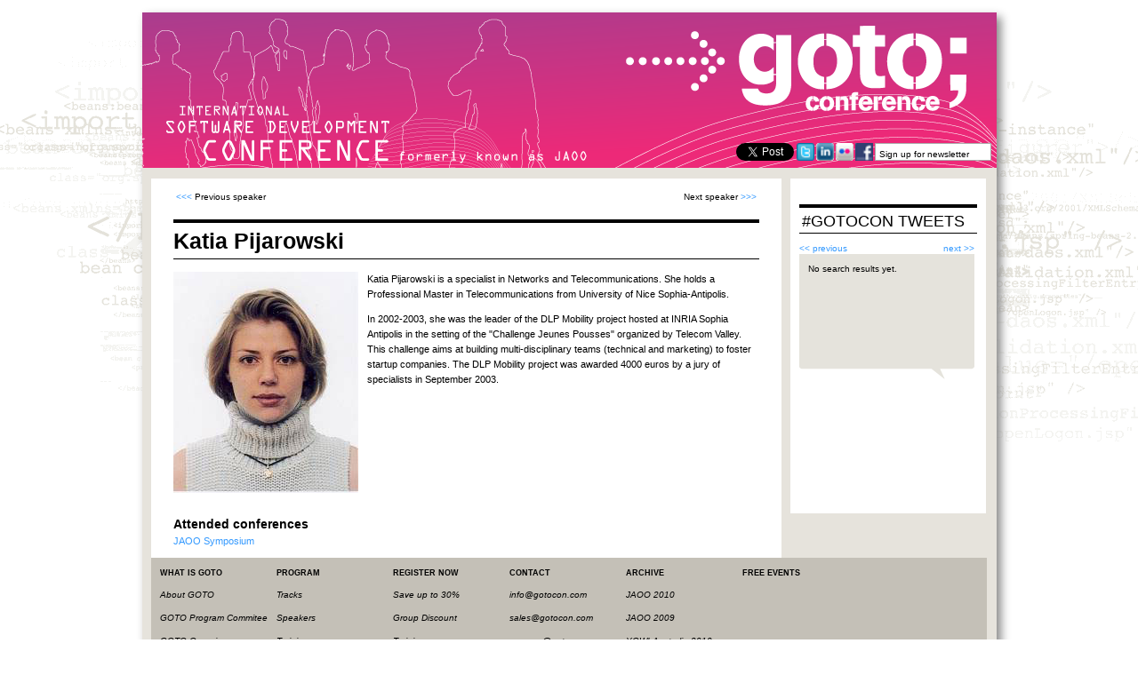

--- FILE ---
content_type: text/html;charset=UTF-8
request_url: http://jaoo.dk/gotocon-common-content/archives/alltimespeakers/show_speaker.jsp?OID=175
body_size: 2622
content:



  
  
  	
    <!DOCTYPE html>
<html xmlns="http://www.w3.org/1999/xhtml">
  <head>
    <title>All Time Speakers -> Katia Pijarowski</title>
    
    <script type="text/javascript" src="/scripts/jquery-1.4.2.min.js"></script>
    <script type="text/javascript" src="/scripts/menu.js"></script>
    <script type="text/javascript">
       var asidetwitterfeedhash='#gotocon'
    </script>
    <script type="text/javascript" src="/scripts/aside-twitter.js"></script>
    
    <style type="text/css" media="all">
			@import "/styles/jaoo-2010/structure.css";
    </style>
    <style type="text/css" media="print">
			@import "/styles/jaoo-2010/print.css";
    </style>

  </head>
  <body>
    <div id="frame">
      <div id="maincontainer">
        <header>



 
 

 
          <div id="header">
	     <div id="topbanner"><a href="http://gotocon.com/gotocon-common-content/"><img src="/images/jaoo-2010/goto_web.png" alt="GOTO Logo" title="Goto Logo" /></a></div>
            <div style="margin-bottom: 15px; margin-right: -4px;"><a href="http://twitter.com/share" class="twitter-share-button" data-text="GOTO is the premiere Software Conference in the World. Check it out! #gotocon" data-count="none" data-url="http://gotocon.com">Tweet</a><script type="text/javascript" src="http://platform.twitter.com/widgets.js"></script>&nbsp;<a href="http://twitter.com/gotocon" target="_blank"><img src="/images/jaoo-2010/twitter-16x16.png" height="20" width="20" /></a><a href="http://events.linkedin.com/GOTO-Prague-2011/pub/535319" target="_blank"><img src="/images/jaoo-2010/linkedin.gif" alt="LinkedIn" height="20" width="20"/></a><a href="http://www.flickr.com/search/?w=all&amp;q=gotocon&amp;m=tags" target="_blank"><img src="/images/jaoo-2010/flickr.gif" height="20" width="20" /></a><a href="http://www.facebook.com/group.php?gid=65864600881&ref=ts\4" target="_blank"><img src="/images/jaoo-2010/facebook.gif" height="20" width="20" /></a><input type="text" value="Sign up for newsletter" id="signup" /></div>
          </div>

          
<!--
    <div id="menu" class="menu">
      <ul>
        <li  class="n"><a href="http://gotocon.com/gotocon-common-content/archives/">Archives</a></li>
        <li id="currentmenu" class="m"><a href="http://gotocon.com/gotocon-common-content/archives/alltimespeakers/">All Time Speakers</a></li>
      </ul>
    </div>
-->

                    
          

      </header>
  
      



	

 	





<section>
<div class="section narrow-content">

		<div class="text">
			
			<div class="infotable1" style="height: 1%;">
			<table width="100%">
			<tr>
				<td width="50%">
					
						<a href="?OID=1171">&lt;&lt;&lt;</a>&nbsp;Previous&nbsp;speaker
					
				</td>
				<td width="50%" align="right">
					
						Next&nbsp;speaker&nbsp;<a href="?OID=980">&gt;&gt;&gt;</a>
					
				</td>
			</tr>
			</table>
			</div>

			<h1>Katia Pijarowski</h1>
		    <div>
				<span style="float: left; margin-right: 10px;">
					<img src="/dl/alltime/images/speakers/KatiaPijarowski.jpg" alt="/alltime/images/speakers/KatiaPijarowski.jpg" />
				</span>
				<p>Katia Pijarowski is a specialist in Networks and Telecommunications.
She holds a Professional Master in Telecommunications from 
University of Nice Sophia-Antipolis.</p>
<p>
In 2002-2003, she was the leader of the DLP Mobility project 
hosted at INRIA Sophia Antipolis in the setting of the "Challenge 
Jeunes Pousses" organized by Telecom Valley. This challenge aims at 
building multi-disciplinary teams (technical and marketing) to foster 
startup companies. The DLP Mobility project was awarded 4000 euros by 
a jury of specialists in September 2003.</p>
		    </div>
			<div style="clear: both;"></div>
	
		   
	
		</div>
	

       
		<h2>Attended conferences</h2>
		
			<a href="http://www.jaoo.org/jaoo2004/cannes/speakers/show_speaker.jsp?oid=28" target="parent">JAOO Symposium</a><br/>
		
	   
	   
       
       
       
	
	
</div>
</section>





<aside>
  <div class="section right-column">

   
 
    
    
    
        
    
              

    <h2 class="tweet upper-case">#gotocon TWEETS</h2>
    <div id="tweetslider">
      <ul id="aside-tweets-pager">
        <li><a href="#" class="buttons prev disable">&lt;&lt; previous</a></li>
        <li class="next"><a href="#" class="buttons next">next &gt;&gt;</a></li>
      </ul>

      <div class="viewport">
        <ul class="overview" id="aside-tweets">
          <li>No search results yet.</li>
        </ul>
      </div>
      
    </div>


  </div>
</aside>



        
      


<footer>
  <div id="main-footer">
  
   
     
    <div id="quick-links">
    <ul>
      <li>WHAT IS GOTO
        <ul>
          <li><a href="http://gotocon.com/gotocon-common-content/behindgoto/">About GOTO</a></li>
	      <li><a href="http://gotocon.com/gotocon-common-content/programcommittee/">GOTO Program Commitee</a></li>
          <li><a href="http://gotocon.com/gotocon-common-content/contact/">GOTO Organizer</a></li>
        </ul>
      </li>
      <li>PROGRAM
        <ul>
          <li><a href="http://gotocon.com/gotocon-common-content/tracks">Tracks</a></li>
	      <li><a href="http://gotocon.com/gotocon-common-content/speakers">Speakers</a></li>
          <li><a href="http://gotocon.com/gotocon-common-content/training/">Training</a></li>
        </ul>
      </li>
      <li>REGISTER NOW
        <ul>
          <li><a href="https://secure.trifork.com/gotocon-common-content/registration/">Save up to 30%</a></li>
          <li><a href="https://secure.trifork.com/gotocon-common-content/registration/">Group Discount</a></li>
          <li><a href="http://gotocon.com/gotocon-common-content/training/">Training</a></li>
        </ul>
      </li>
      <li>CONTACT
        <ul>
          <li><a href="mailto:info@gotocon.com">info@gotocon.com</a></li>
          <li><a href="mailto:sales@gotocon.com">sales@gotocon.com</a></li>
          <li><a href="mailto:sponsor@gotocon.com">sponsor@gotocon.com</a></li>
          <li><a href="mailto:press@gotocon.com">press@gotocon.com</a></li>
        </ul>
      </li>
      <li>ARCHIVE
        <ul>
          <li><a href="/aarhus-2010/">JAOO 2010</a></li>
          <li><a href="/aarhus-2009/">JAOO 2009</a></li>
          <li><a href="http://yowaustralia.com.au/">YOW! Australia 2010</a></li>
        </ul>
      </li>
      <li class="wide-footer">FREE EVENTS
        <ul>
           
        </ul>
      </li>
    </ul>
    <div class="clear"></div>
  </div>
  <span id="copyright-notice">GOTO is a vendor independent international software development conference</span>
   
  
  </div>
</footer>


      </div>
    </div>


<script type="text/javascript" src="/scripts/search.js"></script>


<script type="text/javascript" src="/scripts/misc.js"></script>


<script type="text/javascript">
  var _gaq = _gaq || [];
  _gaq.push(['_setAccount', 'UA-4334422-29']);
  _gaq.push(['_setDomainName', 'none']);
  _gaq.push(['_setAllowLinker', true]);
  _gaq.push(['_trackPageview']);

  (function() {
    var ga = document.createElement('script'); ga.type = 'text/javascript'; ga.async = true;
    ga.src = ('https:' == document.location.protocol ? 'https://ssl' : 'http://www') + '.google-analytics.com/ga.js';
    var s = document.getElementsByTagName('script')[0]; s.parentNode.insertBefore(ga, s);
  })();
</script>





<script type="text/javascript" src="//munchkin.marketo.net/munchkin.js">
</script>
<script>
Munchkin.init('096-SLE-656');
</script>



  </body>
</html>
      
      
      
      
      
    
  



--- FILE ---
content_type: text/css
request_url: http://jaoo.dk/styles/jaoo-2010/registration.css
body_size: 391
content:
#register-here-link {
font-size: 25px;
font-weight: bold;
text-align: right;
border-bottom: 1px solid #3399FF;
}
#register-here-link a {
  text-decoration: none;
}
#registration-pricing-table {
  line-height: 1.2;
}
#registration-pricing-table .green th {
  background-color: #40B64D;
}

#registration-pricing-table .green td {
  background-color: #E5E3DC;
/*  background-color: #A3CD99; */
}

#registration-pricing-table .orange th {
  background-color: #F79426;
}

#registration-pricing-table .orange td {
  background-color: #E5E3DC;
/*  background-color: #F0C292; */
}

#registration-pricing-table .red th {
  background-color: #F05B28;
}

#registration-pricing-table .red td {
/*  background-color: #EDAE8B; */
  background-color: #E5E3DC;
}

#registration-pricing-table tbody td {
  text-align: right;
}

#registration-pricing-table thead th {
  background-color: #999999;
  color: white;
}

#registration-pricing-table tr {
  margin: 0;
  padding: 0;
}

#registration-pricing-table td, #registration-pricing-table th {
  margin: 0;
  padding: 5px;
}

#registration-pricing-table {
}
#registration-pricing-table tbody td p {
  margin: 0;
}

form p.error {
	     color: red;

}

--- FILE ---
content_type: text/css
request_url: http://jaoo.dk/styles/jaoo-2010/speakers.css
body_size: 544
content:
#speaker-image-table, #speaker-name-table {
		     border-collapse: collapse;
		     border-spacing: 0;
		    line-height: 1.2;
}
#speaker-image-table tr {
		     vertical-align: top;
}

#speaker-image-table td {
		     width: 20%;
		     padding: 10px 5px;
}



#speaker-name-table td, #speaker-name-table th{
		    padding: 5px 10px;
}

h1 span.speaker-company {
   display: block;
   font-size: 11px;
}

.twitterButton
{
  float: right;
  margin: 0px 0px 2px 17px;
}

.speakerNameHeader
{
  text-transform: uppercase; 
  font-size: 17px;
}

.speakerImageColumn
{
  float: left;
  margin-right: 10px;
  width: 100px;
}

.speakerContentColumn
{
  float: right; width: 520px;
}

.speakerContentColumn div.testimonial { background-color: #F0F0F0; padding: 1px 10px 10px 10px; border: thin solid black; }

.speakerImageFooterText
{
  width: 100px; 
  display: inline;
}

.speakerHeader
{
  padding-top: 15px; 
  border-top: 1px solid #DDD; 
  font-size: 12px; 
  margin: 0px; 
  padding-bottom: 2px; 
  border-bottom: 1px solid rgb(51, 153, 255);
}

.speakerBio
{
  font-size: 12px;
  border-bottom: 1px solid rgb(51, 153, 255);
  margin: 0px;
}

.speakerBioName
{
  color: rgb(51, 153, 255);
}

.speakerEventName
{
  color: rgb(51, 153, 255);
}

.eventInfoDivider
{
  margin: 0px 1px; 
  color: rgb(51, 153, 255);
}

--- FILE ---
content_type: text/css
request_url: http://jaoo.dk/styles/jaoo-2010/frontpage.css
body_size: 146
content:
#maincontainer .narrow-content.frontpage {
	       background-color:transparent; 
	       padding: 0 0 10px 0;
	       width: 709px;
}



--- FILE ---
content_type: text/javascript
request_url: http://jaoo.dk/scripts/search.js
body_size: 388
content:
google.load("search", "1", {style: google.loader.themes.ESPRESSO});

$(function() {
    $('#topmenu li#searcharea').each(function() {
	    // Create a custom search control
        var customSearchControl = new google.search.CustomSearchControl('007167132121917263079:-0lglr02ny0');

        // Draw the control in example-div
        customSearchControl.draw('searcharea');
    });
	
});